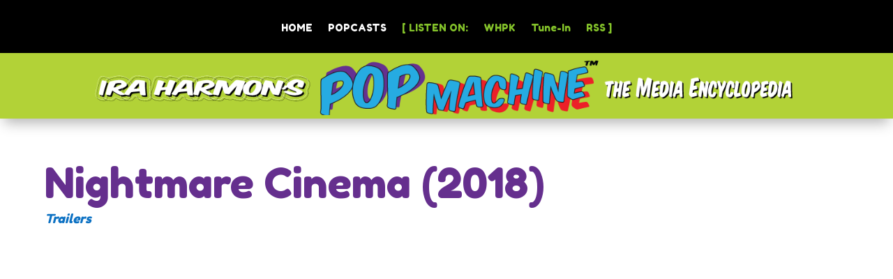

--- FILE ---
content_type: text/html; charset=UTF-8
request_url: https://www.imdb.com/videoembed/vi2005515289
body_size: 2210
content:
<!DOCTYPE html>
<html lang="en">
<head>
    <meta charset="utf-8">
    <meta name="viewport" content="width=device-width, initial-scale=1">
    <title></title>
    <style>
        body {
            font-family: "Arial";
        }
    </style>
    <script type="text/javascript">
    window.awsWafCookieDomainList = [];
    window.gokuProps = {
"key":"AQIDAHjcYu/GjX+QlghicBgQ/7bFaQZ+m5FKCMDnO+vTbNg96AHnYD/vPlzSpKmdgowb3x3XAAAAfjB8BgkqhkiG9w0BBwagbzBtAgEAMGgGCSqGSIb3DQEHATAeBglghkgBZQMEAS4wEQQMCl1CATXY86hIrzCUAgEQgDuCsVtsPZsg53yPOFMMN7TclD9gZ5DzQSoZ9vUMlLX7ixsenYtgiRN7E9mVGRgMCjZGlc2CjSFmNnshPg==",
          "iv":"D5490QAVuAAAA/cW",
          "context":"1oPpZM5+KM7c2TFO0UVdbn5jwCYgY5u3M2vDk6zhkpedkZx5+hydRaw9Nl3+NHH3MHIC0DLQWgqb5hsc3TK+ylKDCrzsteShPVzf2JhHeMCHICk3K53lNCktT47sVXqSy5Zv4Iwhh38kGhIaBxRp6qQAhK1+5v4CVEDmR42mRgV7T734exIFK/AczC59XtiWZ+TqznCutgfULY7yBTUUMFYUyqoou0x8lX1gtkiKOy81Ox1ROW5/GlkKiX1azR1h3s78rrtB87WD3rSarOu5TOvnOwuhE09lSGtdZj+T67JeAiu0TSJqGep09ICAfSZ2EwTyixfpJ/M5LQWqWpmMUfbhBCjzrojjOnFvgulecDlLeHqcNXeqrtFoQFHNzkAmxDoKfHKobYp8jwTAsW6qArXhofVBMZ6+MRq6vkbV2QEYC5njF9sZCtpOFn3bdAChEjRwirG4r/HnXO9pH/m7E9LXcT/jGEh+d2fhoan7NUp+AmEDnVQwrNJeX/sR5bC13Gvb+ZwXsIPTKVB3DdJ+cHQ0XLkBOzgQiWg3sD5TBmSmxmBzqHAUPAa2WMBnv5RTMtu5FSny5ysmq5zL17RV2FHFh/lCtUVcY2DzI5LabdAbQic6SZIPrfbRRVkb3QPMC8aZSH9p5xbX2OEoTlMtscm+kCXHjzu931q4zyMgUBjnY4hFIwzg/xtFhgW0unwZAVNLWOTK4CKNZGBGm3/n10N25MrhW2LMv7AgNNg7uA9H4GwAw0NGYw=="
};
    </script>
    <script src="https://1c5c1ecf7303.a481e94e.us-east-2.token.awswaf.com/1c5c1ecf7303/e231f0619a5e/0319a8d4ae69/challenge.js"></script>
</head>
<body>
    <div id="challenge-container"></div>
    <script type="text/javascript">
        AwsWafIntegration.saveReferrer();
        AwsWafIntegration.checkForceRefresh().then((forceRefresh) => {
            if (forceRefresh) {
                AwsWafIntegration.forceRefreshToken().then(() => {
                    window.location.reload(true);
                });
            } else {
                AwsWafIntegration.getToken().then(() => {
                    window.location.reload(true);
                });
            }
        });
    </script>
    <noscript>
        <h1>JavaScript is disabled</h1>
        In order to continue, we need to verify that you're not a robot.
        This requires JavaScript. Enable JavaScript and then reload the page.
    </noscript>
</body>
</html>

--- FILE ---
content_type: text/html; charset=UTF-8
request_url: https://www.imdb.com/videoembed/vi2005515289
body_size: 2210
content:
<!DOCTYPE html>
<html lang="en">
<head>
    <meta charset="utf-8">
    <meta name="viewport" content="width=device-width, initial-scale=1">
    <title></title>
    <style>
        body {
            font-family: "Arial";
        }
    </style>
    <script type="text/javascript">
    window.awsWafCookieDomainList = [];
    window.gokuProps = {
"key":"AQIDAHjcYu/GjX+QlghicBgQ/7bFaQZ+m5FKCMDnO+vTbNg96AHnYD/vPlzSpKmdgowb3x3XAAAAfjB8BgkqhkiG9w0BBwagbzBtAgEAMGgGCSqGSIb3DQEHATAeBglghkgBZQMEAS4wEQQMCl1CATXY86hIrzCUAgEQgDuCsVtsPZsg53yPOFMMN7TclD9gZ5DzQSoZ9vUMlLX7ixsenYtgiRN7E9mVGRgMCjZGlc2CjSFmNnshPg==",
          "iv":"D5490gATwQAABC0x",
          "context":"[base64]/7IvezlO6AAVhkXT/lIhaEDfq/c90k6YURi2nfdNLisG+5wI6mz9BkDlLY69yvMB5FwkC0YHpm17pdLj2ZKQkdwc6CE6b+yu/dc4sW5XRDtAPHwUsd1zFgjfGthmpZ5Y420LBluEkqPfwuXV/GupSrgyJXZo3zU7rZZK8nKT9SEDNhnC3eTpoTRamJWvKOX4Tq/v1dFrogE1Zt/nerl3q33rilc4yW5mD+P6V/QGxgZzUWP+SRmjPKZwn8LVANzmZDBp5HgwTDeXJlSgAcCJwPaJrSDPdS6LtJv1SZ82PCzPuMDQCz31i3nV7CTkO3EtFLZTfAWoA9IdsA2MATaU91gyDsrzuvS1rgZ3LiavINXpmTsMpUACH8qZ/Nry9grNNYFITJOsgSJSfgBMOdGVsFLtTUcqD8bg7zdA0FOXEWgQJIFX6NUBlagxtIP/ktSm/X4o8KvfhnKK3tN+D6/xANHecBwtEo0g8/hP823qglSyj0JKx5gfq+FW8bFEX1sUapC1emg0egF7dnME9/uA=="
};
    </script>
    <script src="https://1c5c1ecf7303.a481e94e.us-east-2.token.awswaf.com/1c5c1ecf7303/e231f0619a5e/0319a8d4ae69/challenge.js"></script>
</head>
<body>
    <div id="challenge-container"></div>
    <script type="text/javascript">
        AwsWafIntegration.saveReferrer();
        AwsWafIntegration.checkForceRefresh().then((forceRefresh) => {
            if (forceRefresh) {
                AwsWafIntegration.forceRefreshToken().then(() => {
                    window.location.reload(true);
                });
            } else {
                AwsWafIntegration.getToken().then(() => {
                    window.location.reload(true);
                });
            }
        });
    </script>
    <noscript>
        <h1>JavaScript is disabled</h1>
        In order to continue, we need to verify that you're not a robot.
        This requires JavaScript. Enable JavaScript and then reload the page.
    </noscript>
</body>
</html>

--- FILE ---
content_type: text/html; charset=UTF-8
request_url: https://www.imdb.com/videoembed/vi2005515289
body_size: 2209
content:
<!DOCTYPE html>
<html lang="en">
<head>
    <meta charset="utf-8">
    <meta name="viewport" content="width=device-width, initial-scale=1">
    <title></title>
    <style>
        body {
            font-family: "Arial";
        }
    </style>
    <script type="text/javascript">
    window.awsWafCookieDomainList = [];
    window.gokuProps = {
"key":"AQIDAHjcYu/GjX+QlghicBgQ/7bFaQZ+m5FKCMDnO+vTbNg96AHnYD/vPlzSpKmdgowb3x3XAAAAfjB8BgkqhkiG9w0BBwagbzBtAgEAMGgGCSqGSIb3DQEHATAeBglghkgBZQMEAS4wEQQMCl1CATXY86hIrzCUAgEQgDuCsVtsPZsg53yPOFMMN7TclD9gZ5DzQSoZ9vUMlLX7ixsenYtgiRN7E9mVGRgMCjZGlc2CjSFmNnshPg==",
          "iv":"D5499QAXfAAAA9Gm",
          "context":"RTDusELEiB3wb5xV9HKHQf++Xa7qfjVdJLekjmxMzwhzN7fuI99aaZuj7U42lQ7FFK+WDJuHqjcvfN5dS0AX7uWbgZMKNzxpw1fLFP9zwTmaiKsuKKhm9aokbBhfdrAuM/HRcGFMov/KP9SJL1mtMWP3Gq1Vbi3SGDQ8woUc8ddtDi71b49lIoKZacyJ11q0tEqmwrMIhoOVTkhXxvRjqHxiQoDslbY93kqjXp3v40cFRGwVp/ayTu/lTNAa1xNrLxfkp4u5FkqgH4Q6NSH36ZMtyD0n+Y0HMrqCxAQVaf47TyJTLJYQTHEu7I8xFELBy/YcRDoiJaCxdspWgjY1zKEDN78zXaY8y7mcl0eyBVPVZS8UGHaELTInsaXLaHt/XnXhjjhJIQeXun2XzzOwVh7r7i3X3PuNLa0pSjLHNUONypDXjSjkFIZQDYcB40eRELFOa+E4BOlzZ8Dp/57F63hIGYYfI9Cw8zV/VDK+9MY5s+ryjFIiV6Rzss4uhEGLVRRYza7tI4xukQWtaW62XTspdcfJXIEdB92sxIDXfgO6TuBk1XJb17LtWPl7dV1xGIUludBkR0+Rpqx4QSPSKeZ/7OkZShmZPnQ+KNwpGOoHG/DVnhEOsO9GnQ4BlVL2J6ZudAcgrPualJfWstOHoIXghpqwuGX1tzUboUq5QxzQR2BsYr/erNgDCjgxuCjeTc9zznBFdh8UFcnjHNChxpyDUDrQ/eGXdVR4Er51U4Oayl1hME6MWw=="
};
    </script>
    <script src="https://1c5c1ecf7303.a481e94e.us-east-2.token.awswaf.com/1c5c1ecf7303/e231f0619a5e/0319a8d4ae69/challenge.js"></script>
</head>
<body>
    <div id="challenge-container"></div>
    <script type="text/javascript">
        AwsWafIntegration.saveReferrer();
        AwsWafIntegration.checkForceRefresh().then((forceRefresh) => {
            if (forceRefresh) {
                AwsWafIntegration.forceRefreshToken().then(() => {
                    window.location.reload(true);
                });
            } else {
                AwsWafIntegration.getToken().then(() => {
                    window.location.reload(true);
                });
            }
        });
    </script>
    <noscript>
        <h1>JavaScript is disabled</h1>
        In order to continue, we need to verify that you're not a robot.
        This requires JavaScript. Enable JavaScript and then reload the page.
    </noscript>
</body>
</html>